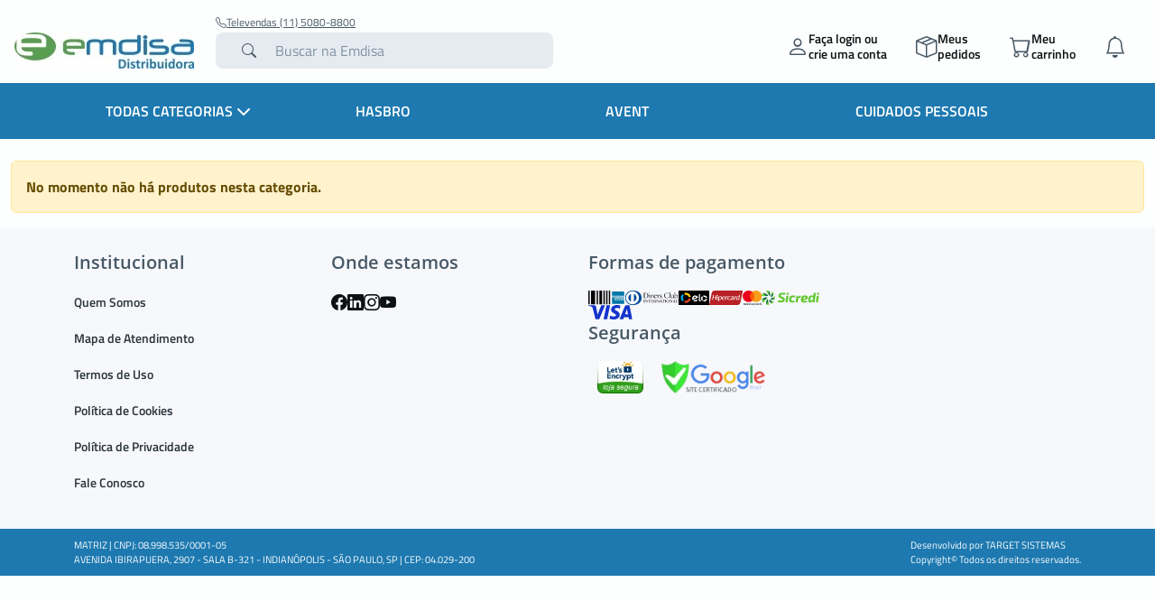

--- FILE ---
content_type: text/html; charset=utf-8
request_url: https://www.emdisa.com.br/movengrown-1283
body_size: 6424
content:
<!DOCTYPE HTML> <!--[if lt IE 7]><html class="no-js lt-ie9 lt-ie8 lt-ie7" lang="pt-br"><![endif]--> <!--[if IE 7]><html class="no-js lt-ie9 lt-ie8 ie7" lang="pt-br"><![endif]--> <!--[if IE 8]><html class="no-js lt-ie9 ie8" lang="pt-br"><![endif]--> <!--[if gt IE 8]><html class="no-js ie9" lang="pt-br"><![endif]--><html lang="pt-br"><head><meta charset="utf-8" /><title>MOVENGROWN - Emdisa</title><meta name="robots" content="index,follow" /><meta name="viewport" content="width=device-width, minimum-scale=0.25, maximum-scale=1.6, initial-scale=1.0" /><meta name="apple-mobile-web-app-capable" content="yes" /><link rel="icon" type="image/vnd.microsoft.icon" href="/img/favicon.ico?1738249422" /><link rel="shortcut icon" type="image/x-icon" href="/img/favicon.ico?1738249422" /><style type="text/css">:root {
			--cor_principal: #1d79b0;
			--cor_secundaria: #2c2c2c;
		}</style><meta property="og:title" content="MOVENGROWN - Emdisa" /><meta property="og:type" content="website" /><meta property="og:image" content="https://www.emdisa.com.br/img/target-sistemas-logo-1708020789150125014000.jpg" /><meta property="og:site_name" content="Emdisa" /><meta name="twitter:card" content="summary_large_image" /><meta name="twitter:title" content="MOVENGROWN - Emdisa" /><meta name="twitter:image" content="https://www.emdisa.com.br/img/target-sistemas-logo-1708020789150125014000.jpg" /> 
<script async src="https://www.googletagmanager.com/gtag/js?id=UA-170513071-1" data-keepinline="true"></script> <script data-keepinline="true">window.dataLayer = window.dataLayer || [];
			function gtag(){
				dataLayer.push(arguments);
			}
			gtag('js', new Date());
			gtag('config', 'UA-170513071-1');</script> <link rel="stylesheet" href="https://www.emdisa.com.br/themes/target_default_v4/cache/22/v_3708_acbec4772d47a8c82fe2ef3cf254954f_all.css" type="text/css" media="all" /></head><body itemscope itemtype="https://schema.org/WebPage" id="category" class="category category-1283 category-movengrown show-left-column show-right-column lang_br" id="index"><header class="header-fixed"><div class="tgt-header container-xxl d-flex"><div class="icone_menu_mobile"> <span class="hamburger"></span></div><a href="https://www.emdisa.com.br/" title="Emdisa" class="container-logo"> <img alt="Emdisa" src="https://www.emdisa.com.br/img/target-sistemas-logo-1708020789150125014000.jpg" class="logo" /> </a><ul class="botoes-acao"><li class="minha-conta login_deslogado"> <a href="https://www.emdisa.com.br/login" class="botao-acao"> <i class="bi bi-person"></i><p class="login_text">Fa&ccedil;a login ou <br>crie uma conta</p> </a><form action="https://www.emdisa.com.br/login" method="post" id="login_form"> <input type="hidden" name="SubmitLogin" value="1"/><div class="minha_conta_hover hover_deslogado"><div class="minha_conta_hover_deslogado"><div class="mb-3"> <label for="login" class="form-label">CNPJ</label> <input type="text" class="form-control" id="login" name="login" value="" required ></div><div class="mb-3"> <label for="passwd" class="form-label">Senha</label><div class="senha"><div class="box-senha"> <input type="password" class="form-control" id="passwd" name="passwd" value="" required><div class="showPass"> <i class="fa fa-eye-slash"></i></div></div> <a href="https://www.emdisa.com.br/login?esqueci-senha=true" class="btn btn-link esqueci_senha">Esqueci a senha</a></div></div><div class="d-flex flex-column gap-2"> <button type="submit" id="SubmitLogin" name="SubmitLogin" class="btn btn-primary" type="button">Entrar na loja</button><p class="mx-auto">ou</p> <a class="btn btn-outline-primary" href="https://www.emdisa.com.br/cadastre-se">Criar conta</a></div></div></div></form></li><li class="clube-beneficio"> <a href="https://www.emdisa.com.br/meus-pedidos" class="botao-acao"> <i class="bi bi-box-seam"></i><p>Meus<br>pedidos</p> </a></li><li class="meu_carrinho"> <a href="https://www.emdisa.com.br/pedido" class="botao-acao"><div class="position-relative"> <i class="bi bi-cart"></i></div><p>Meu<br>carrinho</p> </a><div class="card_carrinho_hover"><div class="carrinho-vazio"> <i class="bi bi-cart tgt-icone"></i> <span>Seu carrinho est&aacute; vazio</span></div></div></li><li class="minha_notificacao position-relative"> <a href="https://www.emdisa.com.br/minha-conta" class="botao-acao"> <i class="bi bi-bell"></i> </a><div class="card_notificacoes_hover"><div class="sem-notificacao"> <i class="bi bi-bell tgt-icone"></i> <span>N&atilde;o h&aacute; novas notifica&ccedil;&otilde;es</span></div></div></li></ul><div class="buscar-geral"><div class="links-superior-buscar"> <a href="tel:551150808800"> <i class="bi bi-telephone"></i> Televendas (11) 5080-8800 </a></div><form class="buscar" id="searchbox" method="get" action="//www.emdisa.com.br/procurar" ><div class="tgt-icone"> <button type="submit" name="submit_search" class="btn btn-default button-search btn-input"> <i class="bi bi-search"></i> </button></div> <input type="hidden" name="controller" value="search" /> <input type="hidden" name="orderby" value="position" /> <input type="hidden" name="orderway" value="desc" /><input class="search_query" type="search" id="search_query_top" name="search_query" data-prefix="Digite" data-sufix="ou" data-prep_o="o" data-prep_a="a" placeholder="Buscar na Emdisa" value="" /></form>  </div></div> <nav><div class="bgMenu"> <i class="bi bi-x-lg icone-fechar-menu"></i></div><div id="boxMenu"><div class="containerMenu"><ul class="tgt-nav menu menu_level_0 menu_principal"><li class="item_menu item_level_0 todas-categorias"> <span class="linkMenu "> Todas categorias <i class="fa-solid fa-chevron-down icone-submenu"></i> </span><ul class="tgt-nav menu menu_level_1 todas-categorias"><li class="item_menu item_level_1"> <a href="https://www.emdisa.com.br/brinquedos-24" class="linkMenu"> BRINQUEDOS <i class="fa-solid fa-chevron-right icone-submenu"></i> </a><ul class="tgt-nav menu menu_level_2 menu_cat"><li class="item_menu item_level_2"> <a href="https://www.emdisa.com.br/jogos-209" class="linkMenu"> JOGOS <i class="fa-solid fa-chevron-right icone-submenu"></i> </a><ul class="tgt-nav menu menu_level_3 "><li class="item_menu item_level_3"> <a href="https://www.emdisa.com.br/outros-931" class="linkMenu"> OUTROS </a></li><li class="item_menu item_level_3"> <a href="https://www.emdisa.com.br/baralho-1245" class="linkMenu"> BARALHO </a></li><li class="item_menu item_level_3"> <a href="https://www.emdisa.com.br/atividades-1246" class="linkMenu"> ATIVIDADES </a></li><li class="item_menu item_level_3"> <a href="https://www.emdisa.com.br/pokemon-1247" class="linkMenu"> POKEMON </a></li><li class="item_menu item_level_3"> <a href="https://www.emdisa.com.br/rubiks-1328" class="linkMenu"> RUBIKS </a></li><li class="item_menu item_level_3"> <a href="https://www.emdisa.com.br/jogos-1150" class="linkMenu"> JOGOS </a></li><li class="item_menu item_level_3"> <a href="https://www.emdisa.com.br/monopoly-786" class="linkMenu"> MONOPOLY </a></li><li class="item_menu item_level_3"> <a href="https://www.emdisa.com.br/viagem-788" class="linkMenu"> VIAGEM </a></li><li class="item_menu item_level_3"> <a href="https://www.emdisa.com.br/quebracabeca-925" class="linkMenu"> QUEBRA-CABECA </a></li><li class="item_menu item_level_3"> <a href="https://www.emdisa.com.br/memoria-926" class="linkMenu"> MEMORIA </a></li><li class="item_menu veja_mais_level2"><a href="https://www.emdisa.com.br/jogos-209">ver todas...</a></li></ul></li><li class="item_menu item_level_2"> <a href="https://www.emdisa.com.br/meninas-210" class="linkMenu"> MENINAS <i class="fa-solid fa-chevron-right icone-submenu"></i> </a><ul class="tgt-nav menu menu_level_3 "><li class="item_menu item_level_3"> <a href="https://www.emdisa.com.br/domino-1242" class="linkMenu"> DOMINO </a></li><li class="item_menu item_level_3"> <a href="https://www.emdisa.com.br/pelucia-1297" class="linkMenu"> PELUCIA </a></li><li class="item_menu item_level_3"> <a href="https://www.emdisa.com.br/furby-1315" class="linkMenu"> FURBY </a></li><li class="item_menu item_level_3"> <a href="https://www.emdisa.com.br/colecionaveis-1317" class="linkMenu"> COLECIONAVEIS </a></li><li class="item_menu item_level_3"> <a href="https://www.emdisa.com.br/hatchimals-1320" class="linkMenu"> HATCHIMALS </a></li><li class="item_menu item_level_3"> <a href="https://www.emdisa.com.br/gabby’s-dollhouse-1321" class="linkMenu"> GABBY’S DOLLHOUSE </a></li><li class="item_menu item_level_3"> <a href="https://www.emdisa.com.br/squishmallows-1322" class="linkMenu"> SQUISHMALLOWS </a></li><li class="item_menu item_level_3"> <a href="https://www.emdisa.com.br/unicornio-1326" class="linkMenu"> UNICORNIO </a></li><li class="item_menu item_level_3"> <a href="https://www.emdisa.com.br/stitch-1329" class="linkMenu"> STITCH </a></li><li class="item_menu item_level_3"> <a href="https://www.emdisa.com.br/hello-kitty-1330" class="linkMenu"> HELLO KITTY </a></li><li class="item_menu veja_mais_level2"><a href="https://www.emdisa.com.br/meninas-210">ver todas...</a></li></ul></li><li class="item_menu item_level_2"> <a href="https://www.emdisa.com.br/meninos-211" class="linkMenu"> MENINOS <i class="fa-solid fa-chevron-right icone-submenu"></i> </a><ul class="tgt-nav menu menu_level_3 "><li class="item_menu item_level_3"> <a href="https://www.emdisa.com.br/carro-1272" class="linkMenu"> CARRO </a></li><li class="item_menu item_level_3"> <a href="https://www.emdisa.com.br/laptop-1293" class="linkMenu"> LAPTOP </a></li><li class="item_menu item_level_3"> <a href="https://www.emdisa.com.br/veiculos-rc-1295" class="linkMenu"> VEICULOS RC </a></li><li class="item_menu item_level_3"> <a href="https://www.emdisa.com.br/bola-1307" class="linkMenu"> BOLA </a></li><li class="item_menu item_level_3"> <a href="https://www.emdisa.com.br/dinossauros-1308" class="linkMenu"> DINOSSAUROS </a></li><li class="item_menu item_level_3"> <a href="https://www.emdisa.com.br/funko-1316" class="linkMenu"> FUNKO </a></li><li class="item_menu item_level_3"> <a href="https://www.emdisa.com.br/tech-deck-1323" class="linkMenu"> TECH DECK </a></li><li class="item_menu item_level_3"> <a href="https://www.emdisa.com.br/splats-1324" class="linkMenu"> SPLATS </a></li><li class="item_menu item_level_3"> <a href="https://www.emdisa.com.br/super-mario-1332" class="linkMenu"> SUPER MARIO </a></li><li class="item_menu item_level_3"> <a href="https://www.emdisa.com.br/bonecos-1354" class="linkMenu"> BONECOS </a></li><li class="item_menu veja_mais_level2"><a href="https://www.emdisa.com.br/meninos-211">ver todas...</a></li></ul></li><li class="item_menu item_level_2"> <a href="https://www.emdisa.com.br/preescolar-212" class="linkMenu"> PRE-ESCOLAR <i class="fa-solid fa-chevron-right icone-submenu"></i> </a><ul class="tgt-nav menu menu_level_3 "><li class="item_menu item_level_3"> <a href="https://www.emdisa.com.br/mr-potato-head-854" class="linkMenu"> MR POTATO HEAD </a></li><li class="item_menu item_level_3"> <a href="https://www.emdisa.com.br/bolhas-1248" class="linkMenu"> BOLHAS </a></li><li class="item_menu item_level_3"> <a href="https://www.emdisa.com.br/pista-de-corrida-1249" class="linkMenu"> PISTA DE CORRIDA </a></li><li class="item_menu item_level_3"> <a href="https://www.emdisa.com.br/preescolar-1289" class="linkMenu"> PRÉ-ESCOLAR </a></li><li class="item_menu item_level_3"> <a href="https://www.emdisa.com.br/dino-1291" class="linkMenu"> DINO </a></li><li class="item_menu item_level_3"> <a href="https://www.emdisa.com.br/instrumento-musical-1292" class="linkMenu"> INSTRUMENTO MUSICAL </a></li><li class="item_menu item_level_3"> <a href="https://www.emdisa.com.br/patrulha-canina-1319" class="linkMenu"> PATRULHA CANINA </a></li><li class="item_menu item_level_3"> <a href="https://www.emdisa.com.br/stretchapalz-1325" class="linkMenu"> STRETCHAPALZ </a></li><li class="item_menu item_level_3"> <a href="https://www.emdisa.com.br/educaplay-1350" class="linkMenu"> EDUCAPLAY </a></li><li class="item_menu item_level_3"> <a href="https://www.emdisa.com.br/pj-masks-1152" class="linkMenu"> PJ MASKS </a></li><li class="item_menu veja_mais_level2"><a href="https://www.emdisa.com.br/preescolar-212">ver todas...</a></li></ul></li></ul></li><li class="item_menu item_level_1"> <a href="https://www.emdisa.com.br/puericultura-25" class="linkMenu"> PUERICULTURA <i class="fa-solid fa-chevron-right icone-submenu"></i> </a><ul class="tgt-nav menu menu_level_2 menu_cat"><li class="item_menu item_level_2"> <a href="https://www.emdisa.com.br/bebe-213" class="linkMenu"> BEBE <i class="fa-solid fa-chevron-right icone-submenu"></i> </a><ul class="tgt-nav menu menu_level_3 "><li class="item_menu item_level_3"> <a href="https://www.emdisa.com.br/espacador-1266" class="linkMenu"> ESPAÇADOR </a></li><li class="item_menu item_level_3"> <a href="https://www.emdisa.com.br/dispositivo-nasal-1267" class="linkMenu"> DISPOSITIVO NASAL </a></li><li class="item_menu item_level_3"> <a href="https://www.emdisa.com.br/assento-alimentacao-1276" class="linkMenu"> ASSENTO ALIMENTAÇÃO </a></li><li class="item_menu item_level_3"> <a href="https://www.emdisa.com.br/chupetas-874" class="linkMenu"> CHUPETAS </a></li><li class="item_menu item_level_3"> <a href="https://www.emdisa.com.br/copos-875" class="linkMenu"> COPOS </a></li><li class="item_menu item_level_3"> <a href="https://www.emdisa.com.br/mamadeiras-877" class="linkMenu"> MAMADEIRAS </a></li><li class="item_menu item_level_3"> <a href="https://www.emdisa.com.br/sugador-nasal-878" class="linkMenu"> SUGADOR NASAL </a></li><li class="item_menu item_level_3"> <a href="https://www.emdisa.com.br/bicos-869" class="linkMenu"> BICOS </a></li></ul></li><li class="item_menu item_level_2"> <a href="https://www.emdisa.com.br/mamae-214" class="linkMenu"> MAMAE <i class="fa-solid fa-chevron-right icone-submenu"></i> </a><ul class="tgt-nav menu menu_level_3 "><li class="item_menu item_level_3"> <a href="https://www.emdisa.com.br/babas-879" class="linkMenu"> BABAS </a></li><li class="item_menu item_level_3"> <a href="https://www.emdisa.com.br/aquecedores-1190" class="linkMenu"> AQUECEDORES </a></li><li class="item_menu item_level_3"> <a href="https://www.emdisa.com.br/cuidados-881" class="linkMenu"> CUIDADOS </a></li><li class="item_menu item_level_3"> <a href="https://www.emdisa.com.br/esterilizadores-883" class="linkMenu"> ESTERILIZADORES </a></li><li class="item_menu item_level_3"> <a href="https://www.emdisa.com.br/extratores-884" class="linkMenu"> EXTRATORES </a></li><li class="item_menu item_level_3"> <a href="https://www.emdisa.com.br/acessorios-1147" class="linkMenu"> ACESSORIOS </a></li></ul></li></ul></li><li class="item_menu item_level_1"> <a href="https://www.emdisa.com.br/cuidados-pessoais-28" class="linkMenu"> CUIDADOS PESSOAIS <i class="fa-solid fa-chevron-right icone-submenu"></i> </a><ul class="tgt-nav menu menu_level_2 menu_cat"><li class="item_menu item_level_2"> <a href="https://www.emdisa.com.br/oneblade-1154" class="linkMenu"> ONEBLADE <i class="fa-solid fa-chevron-right icone-submenu"></i> </a><ul class="tgt-nav menu menu_level_3 "><li class="item_menu item_level_3"> <a href="https://www.emdisa.com.br/lamina-1156" class="linkMenu"> LAMINA </a></li></ul></li><li class="item_menu item_level_2"> <a href="https://www.emdisa.com.br/futuro-1264" class="linkMenu"> FUTURO <i class="fa-solid fa-chevron-right icone-submenu"></i> </a><ul class="tgt-nav menu menu_level_3 "><li class="item_menu item_level_3"> <a href="https://www.emdisa.com.br/protecao-1265" class="linkMenu"> PROTECAO </a></li></ul></li><li class="item_menu item_level_2"> <a href="https://www.emdisa.com.br/vision-1268" class="linkMenu"> VISION </a></li><li class="item_menu item_level_2"> <a href="https://www.emdisa.com.br/scotchbrite-1301" class="linkMenu"> SCOTCH-BRITE <i class="fa-solid fa-chevron-right icone-submenu"></i> </a><ul class="tgt-nav menu menu_level_3 "><li class="item_menu item_level_3"> <a href="https://www.emdisa.com.br/limpeza-1302" class="linkMenu"> LIMPEZA </a></li></ul></li><li class="item_menu item_level_2"> <a href="https://www.emdisa.com.br/shampoo-1196" class="linkMenu"> SHAMPOO </a></li><li class="item_menu item_level_2"> <a href="https://www.emdisa.com.br/condicionador-1198" class="linkMenu"> CONDICIONADOR </a></li><li class="item_menu item_level_2"> <a href="https://www.emdisa.com.br/kit-1200" class="linkMenu"> KIT </a></li><li class="item_menu item_level_2"> <a href="https://www.emdisa.com.br/gel-1202" class="linkMenu"> GEL <i class="fa-solid fa-chevron-right icone-submenu"></i> </a><ul class="tgt-nav menu menu_level_3 "><li class="item_menu item_level_3"> <a href="https://www.emdisa.com.br/marvel-833" class="linkMenu"> MARVEL </a></li></ul></li><li class="item_menu item_level_2"> <a href="https://www.emdisa.com.br/suplemento-1218" class="linkMenu"> SUPLEMENTO <i class="fa-solid fa-chevron-right icone-submenu"></i> </a><ul class="tgt-nav menu menu_level_3 "><li class="item_menu item_level_3"> <a href="https://www.emdisa.com.br/pastilhas-1217" class="linkMenu"> PASTILHAS </a></li><li class="item_menu item_level_3"> <a href="https://www.emdisa.com.br/suplemento-alimentar-1314" class="linkMenu"> SUPLEMENTO ALIMENTAR </a></li></ul></li><li class="item_menu item_level_2"> <a href="https://www.emdisa.com.br/nexcare-1252" class="linkMenu"> NEXCARE <i class="fa-solid fa-chevron-right icone-submenu"></i> </a><ul class="tgt-nav menu menu_level_3 "><li class="item_menu item_level_3"> <a href="https://www.emdisa.com.br/atadura-1253" class="linkMenu"> ATADURA </a></li><li class="item_menu item_level_3"> <a href="https://www.emdisa.com.br/creme-1254" class="linkMenu"> CREME </a></li><li class="item_menu item_level_3"> <a href="https://www.emdisa.com.br/curativo-1255" class="linkMenu"> CURATIVO </a></li><li class="item_menu item_level_3"> <a href="https://www.emdisa.com.br/fita-1256" class="linkMenu"> FITA </a></li><li class="item_menu item_level_3"> <a href="https://www.emdisa.com.br/gaze-1257" class="linkMenu"> GAZE </a></li><li class="item_menu item_level_3"> <a href="https://www.emdisa.com.br/mascara-1259" class="linkMenu"> MASCARA </a></li><li class="item_menu item_level_3"> <a href="https://www.emdisa.com.br/protetor-auditivo-1260" class="linkMenu"> PROTETOR AUDITIVO </a></li><li class="item_menu item_level_3"> <a href="https://www.emdisa.com.br/protetor-ocular-1261" class="linkMenu"> PROTETOR OCULAR </a></li><li class="item_menu item_level_3"> <a href="https://www.emdisa.com.br/sutura-1341" class="linkMenu"> SUTURA </a></li></ul></li><li class="veja_mais"><a href="https://www.emdisa.com.br/cuidados-pessoais-28">Veja mais em CUIDADOS PESSOAIS</a></li></ul></li></ul></li><li class="item_menu item_level_0 hasbro"> <a href="https://www.emdisa.com.br/hasbro_1" class="linkMenu "> HASBRO </a></li><li class="item_menu item_level_0 avent"> <a href="https://www.emdisa.com.br/avent_5" class="linkMenu "> Avent </a></li><li class="item_menu item_level_0 cuidados-pessoais"> <a href="https://www.emdisa.com.br/cuidados-pessoais-28" class="linkMenu "> Cuidados Pessoais </a></li></ul></div></div>  </nav> </header><div id="listagem_produto"><div class="tgt-body"><div class="container-xxl mt-4"><div class="row"><div class="col-12 col-sm-12 col-md-12 col-lg-12"><div class="no-products-session"><div class="mensagem"><p class="alert alert-warning">No momento n&atilde;o h&aacute; produtos nesta categoria.</p></div></div></div></div></div></div></div><div id="toast-container" class="toast-container position-fixed bottom-0 end-0 p-3" style="z-index: 11;"></div></div></div></div></div><footer><div class="container info-footer"><div class="row"><div class="info col-sm-6 col-lg-3 "><h3>Institucional</h3><ul><li> <a href="https://www.emdisa.com.br/institucional/quem-somos-6" title="Quem Somos">Quem Somos</a></li><li> <a href="https://www.emdisa.com.br/institucional/mapa-de-atendimento-8" title="Mapa de Atendimento">Mapa de Atendimento</a></li><li> <a href="https://www.emdisa.com.br/institucional/termos-de-uso-7" title="Termos de Uso">Termos de Uso</a></li><li> <a href="https://www.emdisa.com.br/institucional/politica-cookies-9" title="Política de Cookies">Política de Cookies</a></li><li> <a href="https://www.emdisa.com.br/institucional/politica-de-privacidade-10" title="Política de Privacidade">Política de Privacidade</a></li><li> <a href="https://www.emdisa.com.br/entrar-em-contato-conosco" title="Fale Conosco"> Fale Conosco </a></li></ul></div><div class="info col-sm-6 col-lg-3 "><h3>Onde estamos</h3><div class="redes-sociais-icones"> <a href="https://www.facebook.com/distribuidora.emdisa"><i class="bi bi-facebook t_icon"></i></a> <a href="https://www.linkedin.com/company/emdisa-distribuidora"><i class="bi bi-linkedin t_icon"></i></a> <a href="https://www.instagram.com/emdisa_distribuidora"><i class="bi bi-instagram t_icon"></i></a> <a href="https://www.youtube.com/EmdisaDistribuidora"><i class="bi bi-youtube"></i></a></div></div><div class="info col-sm-6 col-lg-3 "><div class="d-flex flex-column info-selos"><div class="info "><h3>Formas de pagamento</h3><div class="icones_pagamento"> <img src="https://www.emdisa.com.br/themes/target_default_v4/img//cartoes/boleto.svg" alt="" /> <img src="https://www.emdisa.com.br/themes/target_default_v4/img//cartoes/american-express.svg" alt="" /> <img src="https://www.emdisa.com.br/themes/target_default_v4/img//cartoes/diners-club.svg" alt="" /> <img src="https://www.emdisa.com.br/themes/target_default_v4/img//cartoes/elo.svg" alt="" /> <img src="https://www.emdisa.com.br/themes/target_default_v4/img//cartoes/hipercard.svg" alt="" /> <img src="https://www.emdisa.com.br/themes/target_default_v4/img//cartoes/mastercard.svg" alt="" /> <img src="https://www.emdisa.com.br/themes/target_default_v4/img//cartoes/sicredi.svg" alt="" /> <img src="https://www.emdisa.com.br/themes/target_default_v4/img//cartoes/visa.svg" alt="" /></div></div><div><h3>Seguran&ccedil;a</h3><div class="icones_pagamento selo"> <a href="https://www.sslshopper.com/ssl-checker.html#hostname=https://www.emdisa.com.br/" target="_blank" rel="noindex, nofollow" style="display: inline-block;margin:0 10px;"><img src="https://www.emdisa.com.br/themes/target_default_v4/img//lets_encrypt.png" /></a> <a href="https://www.google.com/safebrowsing/diagnostic?site=https://www.emdisa.com.br/" target="_blank" rel="noindex, nofollow" style="display: inline-block;margin:0 10px;"><img src="https://www.emdisa.com.br/themes/target_default_v4/img//cert_google.png" /></a></div></div></div></div></div></div><div class="info-empresa-footer"><div class="container"><div class="row "><div class="col-12 col-md-6"><p>MATRIZ | CNPJ: 08.998.535/0001-05</p><p>AVENIDA IBIRAPUERA, 2907 - SALA B-321 - INDIANÓPOLIS - SÃO PAULO, SP | CEP: 04.029-200</p></div><div class="col-12 col-md-6 d-lg-flex justify-content-end"><div><p>Desenvolvido por <a class="target" href="https://targetsistemas.com.br/" target="_blank">TARGET SISTEMAS</a></p><p>Copyright&copy; Todos os direitos reservados.</p></div></div></div></div></div> </footer><div id="load_loja"><div class="loading"><div class="lds-ring"><div></div><div></div><div></div><div></div></div></div><p class="mensagem">Aguarde...</p></div><div id="load_cart"><div class="loading"><div class="lds-ring"><div></div><div></div><div></div><div></div></div></div><p class="mensagem">Aguarde...<br />Recalculando valores!</p></div> <script data-keepinline="true">gtag('event','page_view');</script>
<script type="text/javascript">/* <![CDATA[ */;var FancyboxI18nClose='Fechar';var FancyboxI18nNext='Pr&oacute;ximo';var FancyboxI18nPrev='Anterior';var TG_IGNORA_MASCARA_FORMULARIOS=false;var add_to_cart='Adicionar ao carrinho';var added_to_cart='Adicionado ao carrinho';var adding_to_cart='Adicionando';var ajaxsearch=true;var alterar_quantidade='Alterar quantidade';var baseDir='https://www.emdisa.com.br/';var baseUri='https://www.emdisa.com.br/';var blocksearch_type='top';var comparator_max_item=0;var comparedProductsIds=null;var contentOnly=false;var currency={"id":1,"name":"Real","iso_code":"BRL","iso_code_num":"986","sign":"R$","blank":"1","conversion_rate":"1.000000","deleted":"0","format":"3","decimals":"1","active":"1","prefix":"R$ ","suffix":"","id_shop_list":null,"force_id":false};var currencyBlank=1;var currencyFormat=3;var currencyRate=1;var currencySign='R$';var displayList=false;var highDPI=false;var id_lang=1;var id_lang_iso='br';var instantsearch=false;var isGuest=0;var isLogged=0;var isMobile=false;var max_item='Você não pode adicionar mais de 0 produto(s) à comparação do produto';var mensagem_add_aviseme='Produto adicionado na sua lista de espera';var mensagem_add_aviseme_erro='Falha ao adicionar item';var mensagem_delete_aviseme='Produto removido da sua lista de espera';var mensagem_delete_aviseme_erro='Falha ao remover item';var mensagem_finalizar_pedido='Finalizando pedido!';var mensagem_recalculo_valores='Recalculando valores!';var min_item='Por favor selecione pelo menos um produto';var orderUrl='https://www.emdisa.com.br/pedido';var page_name='category';var priceDisplayMethod=null;var priceDisplayPrecision=2;var produto_adicionado='Produto adicionado ao carrinho!';var promocao_adicionada='Promoção adicionada ao carrinho!';var quantidade='Quantidade';var quickView=true;var roundMode=2;var static_token='b0bec0d8d5c6c00752e3a8d68a99765d';var text_item='item';var text_item_plural='itens';var tipo_validacao_login='PJ';var token='77db51f7e33a49b60cdc70bdf49d9bbc';var usingSecureMode=true;/* ]]> */</script> <script type="text/javascript" src="https://www.emdisa.com.br/themes/target_default_v4/cache/22/v_3728_fcdd89f418d5692d737dd9adbbcab3af.js"></script> <script type="text/javascript">/* <![CDATA[ */;var endereco_pagina='https://www.emdisa.com.br/procurar';$('document').ready(function(){$('.btn_ok_busca_avancada').on('click',function(){$input.flushCache();$input.setOptions({extraParams:{ajaxSearch:1,id_lang:1,busca_avancada:getAdvancedSearchFilters()}});});function getAdvancedSearchFilters(){var itensBusca=[];$('.box_busca_avancada input[type="checkbox"]').each(function(){if($(this).attr('checked')){itensBusca.push($(this).val());}});return itensBusca;}});$(document).ready(function(){$('.item_menu.item_level_0:first-child > span').click(function(e){e.preventDefault();return false;});});function timeoutAviseMe(){checkNotifications();setTimeout(timeoutAviseMe,(60000*30));}
timeoutAviseMe();/* ]]> */</script></body></html>

--- FILE ---
content_type: image/svg+xml
request_url: https://www.emdisa.com.br/themes/target_default_v4/img//cartoes/diners-club.svg
body_size: 6555
content:
<?xml version="1.0" encoding="UTF-8" standalone="no"?>
<!DOCTYPE svg PUBLIC "-//W3C//DTD SVG 1.1//EN" "http://www.w3.org/Graphics/SVG/1.1/DTD/svg11.dtd">
<svg width="100%" height="100%" viewBox="0 0 137 37" version="1.1" xmlns="http://www.w3.org/2000/svg" xmlns:xlink="http://www.w3.org/1999/xlink" xml:space="preserve" xmlns:serif="http://www.serif.com/" style="fill-rule:evenodd;clip-rule:evenodd;stroke-linejoin:round;stroke-miterlimit:2;">
    <g>
        <g>
            <g>
                <path d="M46.28,30.459L46.427,30.459C46.801,30.459 47.2,30.409 47.2,29.869L47.2,24.432C47.2,23.89 46.801,23.842 46.427,23.842L46.281,23.842L46.281,23.525C46.689,23.525 47.314,23.568 47.827,23.568C48.349,23.568 48.975,23.525 49.465,23.525L49.465,23.841L49.319,23.841C48.944,23.841 48.546,23.891 48.546,24.431L48.546,29.868C48.546,30.41 48.944,30.459 49.319,30.459L49.465,30.459L49.465,30.772C48.965,30.772 48.337,30.732 47.815,30.732C47.303,30.732 46.689,30.772 46.281,30.772L46.281,30.459L46.28,30.459ZM56.64,28.727L56.66,28.707L56.66,24.815C56.66,23.964 56.065,23.841 55.75,23.841L55.522,23.841L55.522,23.526C56.012,23.526 56.494,23.568 56.984,23.568C57.411,23.568 57.841,23.526 58.267,23.526L58.267,23.841L58.113,23.841C57.673,23.841 57.181,23.921 57.181,25.157L57.181,29.88C57.181,30.243 57.193,30.605 57.245,30.927L56.848,30.927L51.47,24.971L51.47,29.245C51.47,30.151 51.646,30.459 52.45,30.459L52.628,30.459L52.628,30.772C52.18,30.772 51.73,30.732 51.28,30.732C50.813,30.732 50.331,30.772 49.862,30.772L49.862,30.459L50.008,30.459C50.728,30.459 50.948,29.974 50.948,29.142L50.948,24.772C50.948,24.191 50.466,23.841 49.998,23.841L49.862,23.841L49.862,23.526C50.257,23.526 50.665,23.568 51.061,23.568C51.376,23.568 51.68,23.526 51.991,23.526L56.64,28.727ZM59.831,24.046C59.047,24.046 59.019,24.233 58.861,24.99L58.548,24.99C58.591,24.7 58.641,24.41 58.674,24.107C58.714,23.817 58.737,23.526 58.737,23.227L58.987,23.227C59.072,23.538 59.332,23.526 59.614,23.526L65.003,23.526C65.283,23.526 65.546,23.516 65.567,23.206L65.815,23.248C65.777,23.526 65.735,23.808 65.702,24.088C65.681,24.368 65.681,24.648 65.681,24.928L65.369,25.045C65.348,24.659 65.294,24.045 64.595,24.045L62.883,24.045L62.883,29.568C62.883,30.369 63.249,30.459 63.75,30.459L63.947,30.459L63.947,30.772C63.541,30.772 62.809,30.731 62.245,30.731C61.62,30.731 60.887,30.772 60.48,30.772L60.48,30.459L60.678,30.459C61.254,30.459 61.544,30.409 61.544,29.59L61.544,24.046L59.831,24.046ZM66.15,30.459L66.296,30.459C66.671,30.459 67.068,30.409 67.068,29.869L67.068,24.432C67.068,23.89 66.671,23.842 66.296,23.842L66.15,23.842L66.15,23.525C66.785,23.525 67.875,23.568 68.75,23.568C69.628,23.568 70.713,23.525 71.42,23.525C71.403,23.973 71.414,24.66 71.445,25.116L71.129,25.199C71.079,24.525 70.954,23.986 69.857,23.986L68.409,23.986L68.409,26.702L69.648,26.702C70.276,26.702 70.412,26.352 70.473,25.792L70.785,25.792C70.765,26.196 70.755,26.6 70.755,27.005C70.755,27.4 70.765,27.794 70.785,28.187L70.473,28.25C70.412,27.627 70.38,27.222 69.658,27.222L68.408,27.222L68.408,29.64C68.408,30.315 69.012,30.315 69.678,30.315C70.934,30.315 71.486,30.232 71.799,29.049L72.091,29.123C71.955,29.674 71.831,30.22 71.736,30.773C71.069,30.773 69.866,30.731 68.927,30.731C67.987,30.731 66.745,30.772 66.15,30.772L66.15,30.459ZM74.838,27.035L75.348,27.035C76.393,27.035 76.956,26.642 76.956,25.416C76.956,24.495 76.361,23.901 75.432,23.901C75.116,23.901 74.983,23.934 74.838,23.943L74.838,27.035ZM73.502,24.627C73.502,23.869 73.084,23.84 72.76,23.84L72.57,23.84L72.57,23.526C72.904,23.526 73.552,23.568 74.19,23.568C74.815,23.568 75.317,23.526 75.872,23.526C77.185,23.526 78.354,23.879 78.354,25.355C78.354,26.288 77.73,26.858 76.904,27.183L78.692,29.837C78.983,30.277 79.19,30.399 79.702,30.459L79.702,30.772C79.358,30.772 79.024,30.731 78.68,30.731C78.354,30.731 78.021,30.772 77.698,30.772C76.894,29.725 76.204,28.602 75.526,27.408L74.838,27.408L74.838,29.629C74.838,30.431 75.213,30.459 75.692,30.459L75.882,30.459L75.882,30.772C75.285,30.772 74.68,30.731 74.085,30.731C73.585,30.731 73.093,30.772 72.57,30.772L72.57,30.459L72.76,30.459C73.144,30.459 73.502,30.285 73.502,29.899L73.502,24.627ZM86.792,28.727L86.812,28.707L86.812,24.815C86.812,23.964 86.217,23.841 85.905,23.841L85.675,23.841L85.675,23.526C86.166,23.526 86.644,23.568 87.137,23.568C87.567,23.568 87.993,23.526 88.422,23.526L88.422,23.841L88.267,23.841C87.827,23.841 87.336,23.921 87.336,25.157L87.336,29.88C87.336,30.243 87.345,30.605 87.396,30.927L87.002,30.927L81.624,24.971L81.624,29.245C81.624,30.151 81.802,30.459 82.606,30.459L82.785,30.459L82.785,30.772C82.335,30.772 81.884,30.732 81.435,30.732C80.965,30.732 80.485,30.772 80.016,30.772L80.016,30.459L80.16,30.459C80.883,30.459 81.1,29.974 81.1,29.142L81.1,24.772C81.1,24.191 80.62,23.841 80.152,23.841L80.016,23.841L80.016,23.526C80.411,23.526 80.822,23.568 81.216,23.568C81.528,23.568 81.831,23.526 82.145,23.526L86.792,28.727ZM91.627,24.69L91.607,24.69L90.635,27.627L92.586,27.627L91.627,24.69ZM90.104,29.288C89.998,29.64 89.87,29.913 89.87,30.096C89.87,30.409 90.312,30.459 90.655,30.459L90.771,30.459L90.771,30.771C90.351,30.751 89.924,30.731 89.505,30.731C89.129,30.731 88.755,30.751 88.38,30.771L88.38,30.459L88.44,30.459C88.848,30.459 89.195,30.22 89.347,29.785L91.02,25.024C91.155,24.638 91.346,24.121 91.407,23.734C91.741,23.621 92.159,23.414 92.357,23.289C92.39,23.278 92.407,23.27 92.441,23.27C92.471,23.27 92.491,23.27 92.514,23.3C92.545,23.383 92.576,23.476 92.609,23.56L94.529,28.988C94.654,29.351 94.78,29.736 94.914,30.048C95.041,30.337 95.261,30.459 95.605,30.459L95.666,30.459L95.666,30.771C95.198,30.751 94.727,30.731 94.227,30.731C93.717,30.731 93.193,30.751 92.662,30.771L92.662,30.459L92.777,30.459C93.015,30.459 93.423,30.42 93.423,30.16C93.423,30.024 93.33,29.744 93.212,29.412L92.805,28.208L90.435,28.208L90.105,29.288L90.104,29.288ZM96.128,24.046C95.343,24.046 95.313,24.233 95.156,24.99L94.841,24.99C94.884,24.7 94.937,24.41 94.968,24.107C95.01,23.817 95.031,23.526 95.031,23.227L95.281,23.227C95.364,23.538 95.626,23.526 95.907,23.526L101.296,23.526C101.577,23.526 101.836,23.516 101.858,23.206L102.109,23.248C102.069,23.526 102.029,23.808 101.995,24.088C101.969,24.368 101.969,24.648 101.969,24.928L101.659,25.045C101.642,24.659 101.587,24.045 100.889,24.045L99.175,24.045L99.175,29.568C99.175,30.369 99.541,30.459 100.043,30.459L100.24,30.459L100.24,30.772C99.834,30.772 99.103,30.731 98.538,30.731C97.913,30.731 97.18,30.772 96.771,30.772L96.771,30.459L96.971,30.459C97.548,30.459 97.841,30.409 97.841,29.59L97.841,24.046L96.128,24.046ZM102.494,30.459L102.64,30.459C103.018,30.459 103.413,30.409 103.413,29.869L103.413,24.432C103.413,23.89 103.018,23.842 102.64,23.842L102.494,23.842L102.494,23.525C102.901,23.525 103.527,23.568 104.038,23.568C104.561,23.568 105.187,23.525 105.681,23.525L105.681,23.841L105.535,23.841C105.156,23.841 104.758,23.891 104.758,24.431L104.758,29.868C104.758,30.41 105.156,30.459 105.535,30.459L105.681,30.459L105.681,30.772C105.178,30.772 104.551,30.732 104.029,30.732C103.516,30.732 102.901,30.772 102.494,30.772L102.494,30.459ZM110.001,30.471C112.03,30.471 112.38,28.696 112.38,27.183C112.38,25.666 111.559,23.829 109.824,23.829C107.998,23.829 107.454,25.448 107.454,26.837C107.454,28.696 108.311,30.471 110.001,30.471M109.845,23.372C112.07,23.372 113.845,24.742 113.845,26.954C113.845,29.341 112.123,30.927 109.898,30.927C107.681,30.927 105.994,29.435 105.994,27.2C105.994,25.045 107.674,23.372 109.844,23.372M120.883,28.727L120.904,28.707L120.904,24.815C120.904,23.964 120.308,23.841 119.992,23.841L119.767,23.841L119.767,23.526C120.255,23.526 120.737,23.568 121.227,23.568C121.658,23.568 122.085,23.526 122.512,23.526L122.512,23.841L122.356,23.841C121.915,23.841 121.424,23.921 121.424,25.157L121.424,29.88C121.424,30.243 121.436,30.605 121.488,30.927L121.09,30.927L115.713,24.971L115.713,29.245C115.713,30.151 115.89,30.459 116.695,30.459L116.872,30.459L116.872,30.772C116.423,30.772 115.975,30.732 115.525,30.732C115.055,30.732 114.574,30.772 114.103,30.772L114.103,30.459L114.251,30.459C114.974,30.459 115.188,29.974 115.188,29.142L115.188,24.772C115.188,24.191 114.711,23.841 114.238,23.841L114.103,23.841L114.103,23.526C114.501,23.526 114.907,23.568 115.306,23.568C115.618,23.568 115.921,23.526 116.234,23.526L120.884,28.727L120.883,28.727ZM125.715,24.69L125.695,24.69L124.722,27.627L126.679,27.627L125.715,24.69ZM124.19,29.288C124.088,29.64 123.961,29.913 123.961,30.096C123.961,30.409 124.403,30.459 124.743,30.459L124.86,30.459L124.86,30.771C124.441,30.751 124.014,30.731 123.596,30.731C123.216,30.731 122.843,30.751 122.47,30.771L122.47,30.459L122.527,30.459C122.937,30.459 123.284,30.22 123.438,29.785L125.111,25.024C125.247,24.638 125.433,24.121 125.496,23.734C125.83,23.621 126.247,23.414 126.446,23.289C126.478,23.278 126.499,23.27 126.531,23.27C126.561,23.27 126.58,23.27 126.603,23.3C126.635,23.383 126.665,23.476 126.7,23.56L128.62,28.988C128.742,29.351 128.87,29.736 129.006,30.048C129.129,30.337 129.351,30.459 129.695,30.459L129.757,30.459L129.757,30.771C129.288,30.751 128.817,30.731 128.317,30.731C127.804,30.731 127.281,30.751 126.748,30.771L126.748,30.459L126.865,30.459C127.103,30.459 127.513,30.42 127.513,30.16C127.513,30.024 127.417,29.744 127.302,29.412L126.897,28.208L124.528,28.208L124.19,29.288ZM132.39,29.755C132.39,30.17 132.68,30.295 133.015,30.337C133.442,30.368 133.912,30.368 134.395,30.317C134.831,30.266 135.209,30.015 135.395,29.755C135.562,29.525 135.654,29.237 135.72,29.007L136.023,29.007C135.906,29.599 135.76,30.182 135.633,30.772C134.716,30.772 133.796,30.731 132.88,30.731C131.96,30.731 131.04,30.772 130.122,30.772L130.122,30.459L130.265,30.459C130.645,30.459 131.051,30.409 131.051,29.764L131.051,24.431C131.051,23.89 130.645,23.841 130.265,23.841L130.122,23.841L130.122,23.526C130.675,23.526 131.219,23.568 131.77,23.568C132.304,23.568 132.826,23.526 133.36,23.526L133.36,23.841L133.097,23.841C132.701,23.841 132.39,23.851 132.39,24.401L132.39,29.755Z" style="fill:rgb(35,31,32);"/>
                <g transform="matrix(1,0,0,1,134.766,22.9475)">
                    <path d="M0.953,1.381L1.083,1.381C1.224,1.381 1.29,1.275 1.29,1.103C1.29,0.928 1.185,0.868 1.074,0.868L0.954,0.868L0.954,1.381L0.953,1.381ZM0.582,1.958L0.582,1.904C0.715,1.885 0.742,1.891 0.742,1.805L0.742,0.998C0.741,0.883 0.728,0.844 0.584,0.85L0.584,0.794L1.149,0.794C1.339,0.794 1.519,0.887 1.519,1.084C1.519,1.249 1.411,1.366 1.259,1.414L1.438,1.666C1.524,1.776 1.619,1.886 1.682,1.923L1.682,1.958L1.47,1.958C1.367,1.958 1.278,1.742 1.075,1.455L0.955,1.455L0.955,1.817C0.955,1.891 0.98,1.885 1.113,1.904L1.113,1.958L0.582,1.958ZM1.128,2.268C1.62,2.268 1.998,1.852 1.998,1.381C1.998,0.911 1.628,0.489 1.128,0.489C0.632,0.489 0.256,0.91 0.256,1.381C0.256,1.852 0.632,2.267 1.128,2.267L1.128,2.268ZM1.128,0.286C1.757,0.286 2.228,0.768 2.228,1.381C2.228,1.995 1.757,2.471 1.128,2.471C0.5,2.471 0.028,1.995 0.028,1.381C0.028,0.768 0.5,0.286 1.128,0.286Z" style="fill:rgb(35,31,32);"/>
                </g>
                <path d="M112.243,9.508L111.763,9.508C111.4,7.278 109.806,6.381 107.659,6.381C105.449,6.381 102.243,7.849 102.243,12.424C102.243,16.28 105.013,19.046 107.965,19.046C109.865,19.046 111.439,17.75 111.823,15.746L112.263,15.859L111.823,18.645C111.017,19.143 108.846,19.655 107.579,19.655C103.089,19.655 100.251,16.776 100.251,12.485C100.251,8.575 103.761,5.77 107.524,5.77C109.079,5.77 110.574,6.266 112.052,6.78L112.243,9.508ZM112.934,18.873L113.3,18.873C113.838,18.873 114.223,18.873 114.223,18.241L114.223,7.623C114.223,6.381 113.935,6.343 113.205,6.133L113.205,5.828C113.971,5.579 114.778,5.238 115.182,5.008C115.392,4.893 115.547,4.796 115.603,4.796C115.72,4.796 115.757,4.911 115.757,5.066L115.757,18.24C115.757,18.872 116.18,18.872 116.717,18.872L117.043,18.872L117.043,19.369C116.393,19.369 115.72,19.332 115.027,19.332C114.338,19.332 113.647,19.352 112.934,19.369L112.934,18.872L112.934,18.873ZM125.258,18.32C125.258,18.665 125.468,18.682 125.796,18.682C126.024,18.682 126.314,18.665 126.564,18.665L126.564,19.067C125.736,19.142 124.164,19.542 123.797,19.657L123.703,19.599L123.703,18.056C122.553,18.99 121.667,19.656 120.303,19.656C119.268,19.656 118.195,18.99 118.195,17.389L118.195,12.505C118.195,12.007 118.116,11.53 117.045,11.436L117.045,11.074C117.737,11.053 119.268,10.941 119.519,10.941C119.732,10.941 119.732,11.074 119.732,11.493L119.732,16.413C119.732,16.984 119.732,18.625 121.401,18.625C122.051,18.625 122.916,18.128 123.721,17.465L123.721,12.33C123.721,11.95 122.801,11.742 122.111,11.549L122.111,11.206C123.838,11.091 124.914,10.941 125.105,10.941C125.258,10.941 125.258,11.074 125.258,11.284L125.258,18.32ZM129.076,17.214C129.076,17.94 129.766,19.16 131.054,19.16C133.109,19.16 133.972,17.156 133.972,15.458C133.972,13.4 132.398,11.683 130.902,11.683C130.187,11.683 129.595,12.142 129.076,12.582L129.076,17.214ZM129.076,12.025C129.844,11.379 130.882,10.655 131.936,10.655C134.162,10.655 135.506,12.582 135.506,14.659C135.506,17.156 133.664,19.656 130.917,19.656C129.497,19.656 128.751,19.199 128.251,18.99L127.676,19.427L127.274,19.218C127.443,18.093 127.54,16.985 127.54,15.823L127.54,7.623C127.54,6.381 127.253,6.342 126.524,6.133L126.524,5.827C127.294,5.58 128.097,5.239 128.501,5.007C128.711,4.893 128.865,4.797 128.924,4.797C129.039,4.797 129.076,4.911 129.076,5.066L129.076,12.026L129.076,12.025ZM49.947,17.119C49.947,18.589 51.003,18.759 51.943,18.759C56.09,18.759 57.449,15.651 57.449,12.808C57.449,9.243 55.148,6.668 51.444,6.668C50.657,6.668 50.294,6.723 49.947,6.743L49.947,17.12L49.947,17.119ZM48.067,8.172C48.067,6.457 47.164,6.57 46.302,6.55L46.302,6.058C47.049,6.092 47.817,6.092 48.566,6.092C49.372,6.092 50.466,6.058 51.886,6.058C56.856,6.058 59.562,9.355 59.562,12.733C59.562,14.621 58.45,19.37 51.656,19.37C50.68,19.37 49.775,19.333 48.874,19.333C48.01,19.333 47.164,19.353 46.302,19.37L46.302,18.873C47.451,18.759 48.01,18.721 48.067,17.424L48.067,8.172ZM62.29,7.716C61.788,7.716 61.348,7.258 61.348,6.763C61.348,6.285 61.808,5.845 62.29,5.845C62.786,5.845 63.23,6.246 63.23,6.763C63.23,7.277 62.807,7.716 62.29,7.716ZM60.235,18.873L60.599,18.873C61.136,18.873 61.519,18.873 61.519,18.241L61.519,13.075C61.519,12.236 61.234,12.121 60.521,11.742L60.521,11.436C61.424,11.167 62.499,10.808 62.577,10.748C62.711,10.674 62.825,10.654 62.922,10.654C63.017,10.654 63.055,10.767 63.055,10.92L63.055,18.241C63.055,18.873 63.479,18.873 64.015,18.873L64.341,18.873L64.341,19.37C63.688,19.37 63.017,19.333 62.327,19.333C61.636,19.333 60.945,19.353 60.235,19.37L60.235,18.873ZM66.165,13.189C66.165,12.485 65.954,12.294 65.053,11.933L65.053,11.568C65.877,11.301 66.663,11.052 67.585,10.654C67.643,10.654 67.699,10.691 67.699,10.842L67.699,12.085C68.794,11.301 69.736,10.654 71.022,10.654C72.652,10.654 73.229,11.834 73.229,13.324L73.229,18.242C73.229,18.874 73.652,18.874 74.188,18.874L74.533,18.874L74.533,19.37C73.859,19.37 73.188,19.333 72.5,19.333C71.808,19.333 71.117,19.353 70.426,19.37L70.426,18.874L70.772,18.874C71.31,18.874 71.691,18.874 71.691,18.242L71.691,13.305C71.691,12.216 71.021,11.684 69.926,11.684C69.312,11.684 68.335,12.178 67.699,12.599L67.699,18.242C67.699,18.874 68.125,18.874 68.662,18.874L69.007,18.874L69.007,19.37C68.335,19.37 67.661,19.333 66.969,19.333C66.281,19.333 65.589,19.353 64.899,19.37L64.899,18.874L65.245,18.874C65.782,18.874 66.165,18.874 66.165,18.242L66.165,13.189ZM79.39,13.495C79.868,13.495 79.924,13.247 79.924,13.019C79.924,12.044 79.33,11.263 78.256,11.263C77.086,11.263 76.28,12.12 76.049,13.495L79.39,13.495ZM75.993,14.107C75.953,14.278 75.953,14.563 75.993,15.212C76.105,17.025 77.278,18.512 78.812,18.512C79.868,18.512 80.696,17.939 81.404,17.234L81.673,17.501C80.789,18.664 79.697,19.655 78.124,19.655C75.07,19.655 74.458,16.718 74.458,15.499C74.458,11.76 76.99,10.654 78.331,10.654C79.887,10.654 81.559,11.625 81.577,13.646C81.577,13.764 81.577,13.876 81.559,13.992L81.384,14.107L75.993,14.107ZM82.017,18.873L82.537,18.873C83.074,18.873 83.455,18.873 83.455,18.241L83.455,12.884C83.455,12.294 82.747,12.179 82.459,12.025L82.459,11.742C83.859,11.149 84.629,10.654 84.802,10.654C84.916,10.654 84.973,10.709 84.973,10.902L84.973,12.617L85.014,12.617C85.492,11.875 86.298,10.654 87.469,10.654C87.949,10.654 88.561,10.976 88.561,11.664C88.561,12.179 88.2,12.639 87.661,12.639C87.064,12.639 87.064,12.179 86.394,12.179C86.068,12.179 84.992,12.617 84.992,13.764L84.992,18.241C84.992,18.873 85.376,18.873 85.913,18.873L86.988,18.873L86.988,19.37C85.932,19.352 85.128,19.333 84.303,19.333C83.514,19.333 82.709,19.353 82.017,19.37L82.017,18.873ZM89.405,16.719C89.657,17.977 90.424,19.047 91.825,19.047C92.957,19.047 93.377,18.359 93.377,17.692C93.377,15.442 89.197,16.164 89.197,13.095C89.197,12.025 90.061,10.655 92.172,10.655C92.785,10.655 93.61,10.825 94.358,11.206L94.493,13.152L94.053,13.152C93.861,11.951 93.187,11.262 91.959,11.262C91.191,11.262 90.463,11.702 90.463,12.522C90.463,14.755 94.914,14.068 94.914,17.062C94.914,18.32 93.897,19.656 91.615,19.656C90.845,19.656 89.943,19.39 89.272,19.009L89.061,16.815L89.405,16.719Z" style="fill:rgb(35,31,32);"/>
                <g transform="matrix(1,0,0,1,0,0.007511)">
                    <path d="M18.404,36.63C8.309,36.676 0,28.549 0,18.654C0,7.84 8.309,0.36 18.404,0.362L23.136,0.362C33.111,0.36 42.216,7.836 42.216,18.654C42.216,28.544 33.111,36.63 23.136,36.63L18.404,36.63Z" style="fill:rgb(0,76,151);"/>
                </g>
                <g transform="matrix(1,0,0,1,0,0.007511)">
                    <path d="M18.404,36.63C8.309,36.676 0,28.549 0,18.654C0,7.84 8.309,0.36 18.404,0.362L18.669,0.362C28.643,0.36 37.376,7.836 37.376,18.654C37.376,28.544 28.643,36.63 18.669,36.63L18.404,36.63Z" style="fill:rgb(0,76,151);"/>
                </g>
                <path d="M18.445,1.87C9.22,1.873 1.745,9.303 1.745,18.472C1.745,27.639 9.22,35.068 18.445,35.069C27.671,35.069 35.147,27.639 35.15,18.472C35.147,9.302 27.67,1.872 18.445,1.87" style="fill:rgb(254,254,254);"/>
                <path d="M14.653,28.288L14.653,8.652C10.683,10.172 7.868,13.99 7.858,18.472C7.868,22.952 10.684,26.772 14.653,28.288M29.034,18.472C29.026,13.988 26.207,10.165 22.233,8.65L22.233,28.293C26.207,26.776 29.026,22.957 29.033,18.472" style="fill:rgb(0,76,151);"/>
            </g>
        </g>
    </g>
</svg>


--- FILE ---
content_type: image/svg+xml
request_url: https://www.emdisa.com.br/themes/target_default_v4/img//cartoes/sicredi.svg
body_size: 3154
content:
<?xml version="1.0" encoding="UTF-8" standalone="no"?>
<!DOCTYPE svg PUBLIC "-//W3C//DTD SVG 1.1//EN" "http://www.w3.org/Graphics/SVG/1.1/DTD/svg11.dtd">
<svg width="100%" height="100%" viewBox="0 0 157 39" version="1.1" xmlns="http://www.w3.org/2000/svg" xmlns:xlink="http://www.w3.org/1999/xlink" xml:space="preserve" xmlns:serif="http://www.serif.com/" style="fill-rule:evenodd;clip-rule:evenodd;stroke-linejoin:round;stroke-miterlimit:2;">
    <g transform="matrix(1,0,0,1,0,0.000560493)">
        <path d="M23.374,12.07C23.366,13.658 22.954,14.458 22.443,14.517C22.109,14.557 21.723,14.28 21.373,13.705C20.227,11.823 18.973,10.028 17.641,8.267C17.641,8.264 17.643,8.26 17.644,8.256C18.161,5.477 18.988,2.643 20.403,0.178C22.173,3.746 23.395,8.102 23.374,12.07M16.729,11.978C17.98,13.099 18.323,13.995 18.043,14.482C17.86,14.802 17.403,14.953 16.734,14.874C14.491,14.61 12.254,14.507 9.99,14.49C9.988,14.487 9.985,14.483 9.983,14.48C7.845,11.937 5.912,9.071 4.67,5.978C8.905,6.981 13.489,9.076 16.729,11.978M12.457,17.778C14.129,17.425 15.043,17.716 15.248,18.268C15.383,18.629 15.216,19.114 14.742,19.631C13.177,21.339 11.742,23.134 10.365,25.003L10.352,25.003C6.981,25.252 3.475,25.113 0.185,24.292C3.537,21.324 8.08,18.701 12.457,17.778M14.367,24.932C15.098,23.376 15.879,22.791 16.416,22.954C16.769,23.06 17.028,23.487 17.123,24.173C17.424,26.339 17.859,28.462 18.39,30.588C18.388,30.59 18.385,30.594 18.383,30.598C16.55,33.201 14.582,35.705 12.114,37.744C11.821,33.538 12.584,28.727 14.367,24.932M20.699,27.486C20.048,26.061 20.097,25.096 20.538,24.761C20.828,24.543 21.288,24.585 21.826,24.902C23.465,25.87 25.154,26.773 26.925,27.492C26.925,27.494 26.926,27.498 26.927,27.502C27.564,30.163 27.934,32.955 27.771,35.695C24.823,33.763 22.147,30.655 20.699,27.486M26.275,23.978C24.926,23.679 24.281,23.075 24.323,22.526C24.35,22.165 24.664,21.819 25.216,21.574C26.911,20.822 28.585,19.994 30.161,19.004C30.163,19.006 30.167,19.007 30.169,19.008C32.257,20.074 34.264,21.427 35.877,23.141C32.944,24.283 29.312,24.649 26.275,23.978M27.379,17.361C26.311,18.296 25.489,18.454 25.129,18.074C24.893,17.825 24.846,17.345 25.025,16.724C25.591,14.753 26.032,12.764 26.397,10.741C26.4,10.741 26.404,10.739 26.407,10.738C28.558,9.73 30.72,8.806 33.109,8.556C31.98,11.781 29.934,15.127 27.379,17.361" style="fill:rgb(20,110,55);fill-rule:nonzero;"/>
    </g>
    <g transform="matrix(1,0,0,1,0,0.000560493)">
        <path d="M20.402,0.179C18.987,2.643 18.16,5.477 17.643,8.256C17.642,8.26 17.641,8.263 17.64,8.267C17.285,7.805 16.814,7.249 16.406,6.742C14.861,4.819 13.154,3.017 11.426,1.25C14.262,0.112 17.377,-0.261 20.402,0.179M0,15.256C2.644,14.933 5.3,14.638 7.931,14.548C8.611,14.525 9.382,14.49 9.991,14.489C9.988,14.486 9.986,14.482 9.983,14.479C7.846,11.936 5.913,9.071 4.67,5.978C2.313,8.583 0.702,11.817 0,15.256M5.208,33.334C6.452,31.068 7.761,28.822 9.195,26.706C9.576,26.144 10.004,25.499 10.363,25.002C10.359,25.003 10.355,25.003 10.351,25.003C6.981,25.252 3.475,25.113 0.186,24.293C1.028,27.684 2.753,30.841 5.208,33.334M21.077,38.449C20.277,36.431 19.509,34.401 18.898,32.354C18.728,31.785 18.529,31.123 18.389,30.587C18.387,30.591 18.384,30.593 18.382,30.597C16.549,33.2 14.581,35.704 12.113,37.743C15.093,38.615 17.988,39.026 21.077,38.449M33.446,29.634C31.727,29.199 30.015,28.705 28.37,28.058C27.902,27.871 27.357,27.676 26.924,27.493C26.924,27.495 26.925,27.499 26.926,27.503C27.563,30.164 27.933,32.956 27.77,35.694C30.086,34.128 32.028,32.04 33.446,29.634M35.751,14.974C34.371,16.108 32.952,17.208 31.452,18.169C31.034,18.438 30.557,18.762 30.16,19.003C30.162,19.005 30.165,19.006 30.168,19.007C32.256,20.073 34.262,21.425 35.876,23.138C36.26,20.307 36.229,17.791 35.751,14.974M27.219,2.685C27.093,4.806 26.94,6.931 26.653,9.006C26.576,9.569 26.487,10.225 26.399,10.742C26.402,10.741 26.405,10.739 26.408,10.738C28.56,9.731 30.72,8.807 33.109,8.556C31.607,6.194 29.596,4.166 27.219,2.685" style="fill:rgb(100,200,50);fill-rule:nonzero;"/>
    </g>
    <g transform="matrix(1,0,0,1,0,0.000560493)">
        <path d="M147.643,6.108L143.978,31.991L139.314,31.991L139.314,29.098C137.003,31.307 134.604,32.425 132.171,32.425C130.463,32.425 129.201,31.931 128.312,30.917C126.939,29.351 126.537,26.586 127.081,22.462C128.155,14.733 131.039,13.182 135.347,13.182C137.049,13.182 138.998,13.335 140.732,13.591L141.793,6.107L147.643,6.107L147.643,6.108ZM137.583,17.446C134.335,17.446 133.642,17.859 133,22.603C132.671,25.035 132.575,26.55 133.057,27.101C133.257,27.33 133.595,27.425 134.109,27.404C135.884,27.369 137.294,26.432 139.114,24.823L140.142,17.447L137.583,17.447L137.583,17.446ZM84.896,13.183C81.586,13.183 79.321,13.871 77.768,15.346C76.233,16.804 75.326,19.033 74.827,22.57C74.327,26.087 74.754,28.566 76.132,30.152C77.459,31.681 79.713,32.426 83.02,32.426C84.645,32.426 87.033,32.278 89.184,31.571L89.335,31.521L89.941,27.197L89.554,27.261C88.059,27.475 86.176,27.583 83.958,27.583C82.425,27.583 81.661,27.395 81.235,26.911C80.706,26.312 80.607,25.147 80.891,22.888C81.401,18.7 82.702,18.023 85.619,18.023C86.801,18.023 91.215,18.1 91.215,18.1L91.789,13.997C91.786,13.998 89.314,13.183 84.896,13.183M124.582,15.215C125.47,16.24 125.769,17.677 125.493,19.61C124.924,23.506 122.192,24.474 117.968,24.772L112.947,25.151C113.082,27.261 114.182,27.657 116.254,27.657C118.04,27.657 122.345,27.447 123.048,27.267L123.331,27.195L123.364,27.485C123.538,29.014 124.047,30.703 124.052,30.721L124.118,30.94L123.906,31.029C121.621,31.99 118.02,32.426 115.639,32.426C112.266,32.426 109.945,31.659 108.546,30.086C107.12,28.482 106.63,25.979 107.048,22.431C107.886,15.516 110.556,13.183 117.625,13.183C121.12,13.183 123.395,13.847 124.582,15.215M117.131,21.124C118.836,20.987 119.628,20.654 119.826,19.037C119.874,18.474 119.817,18.13 119.636,17.933C119.37,17.643 118.742,17.584 117.814,17.584C117.643,17.584 117.46,17.586 117.267,17.59C114.527,17.59 113.85,18.525 113.313,21.488L117.131,21.124ZM107.695,13.688L106.566,13.688C104.424,13.688 102.327,14.749 99.623,17.219L99.623,13.688L94.995,13.688L92.434,31.991L98.292,31.991L99.711,21.464C100.449,20.525 102.501,19.416 104.026,19.416L105.276,19.416L105.32,19.217C105.325,19.193 105.853,16.841 107.47,14.072L107.695,13.688ZM46.204,12.858C45.714,16.635 47.034,18.868 50.62,20.326L55.355,22.211C56.858,22.761 57.19,23.041 56.997,24.528C56.705,26.447 55.958,26.961 52.647,26.961L44.604,26.961L43.889,31.986L52.883,31.986C59.89,31.986 62.242,30.335 62.953,24.918C63.391,21.499 62.799,19.044 58.496,17.377L54.02,15.672C52.286,15.025 51.966,14.765 52.196,13.247C52.461,11.556 53.085,11.189 54.384,11.099L63.983,11.099L64.699,6.073L56.131,6.073C50.297,6.072 46.989,7.153 46.204,12.858M64.74,31.991L70.56,31.991L73.123,13.688L67.303,13.688L64.74,31.991ZM73.485,11.098L74.188,6.072L68.368,6.072L67.665,11.098L73.485,11.098ZM147.543,31.991L153.363,31.991L155.926,13.688L150.105,13.688L147.543,31.991ZM156.29,11.098L156.993,6.072L151.173,6.072L150.47,11.098L156.29,11.098Z" style="fill:rgb(100,200,50);fill-rule:nonzero;"/>
    </g>
</svg>


--- FILE ---
content_type: image/svg+xml
request_url: https://www.emdisa.com.br/themes/target_default_v4/img//cartoes/elo.svg
body_size: 906
content:
<svg height="1181" viewBox="0 0 2337.9 1104.7" width="2500" xmlns="http://www.w3.org/2000/svg"><path d="m0 0h2337.9v1104.7h-2337.9z"/><path d="m481.7 338.4c22.5-7.5 46.5-11.5 71.4-11.5 109 0 200 77.4 220.8 180.3l154.5-31.5c-35.4-174.8-190-306.4-375.3-306.4-42.5 0-83.2 6.9-121.4 19.7z" fill="#ffcb05"/><path d="m299.4 839 104.5-118.1c-46.6-41.3-76-101.6-76-168.8 0-67.1 29.4-127.4 76-168.6l-104.5-118.2c-79.2 70.2-129.2 172.7-129.2 286.8 0 114.2 50 216.7 129.2 286.9" fill="#00a4e0"/><path d="m773.9 597.3c-20.9 102.8-111.8 180.1-220.7 180.1-25 0-49.1-4-71.5-11.6l-50 149.6c38.2 12.7 79 19.6 121.5 19.6 185.1 0 339.6-131.4 375.2-306z" fill="#ef4123"/><path d="m1063.5 725.8c-5.1-8.2-11.9-21.3-16.1-31-24.5-56.8-25.6-115.6-5-172 22.7-61.9 66.1-109.2 122.2-133.4 70.5-30.3 148.4-24.4 216 15.7 42.9 24.6 73.3 62.6 96.4 116.4 2.9 6.9 5.5 14.2 8.1 20.5zm140.8-245.1c-50.1 21.5-75.9 68.5-70.5 123.5l212-91.3c-36.5-42.8-83.9-57-141.5-32.2zm167.9 198.6c-.1 0-.1.1-.1.1l-4.4-3c-12.7 20.5-32.4 37.2-57.3 48-47.4 20.6-91.3 15.3-122.9-12.4l-2.9 4.4s0-.1-.1-.1l-53.8 80.5c13.4 9.3 27.7 17.1 42.7 23.4 59.4 24.7 120.2 23.5 180.1-2.5 43.3-18.8 77.3-47.4 100.5-83.7zm260.2-408.3v447.4l69.6 28.2-39.5 92.2-76.8-32c-17.2-7.5-29-18.9-37.8-31.8-8.5-13.1-14.8-31.2-14.8-55.4v-448.6zm180.2 333.5c0-38.1 16.9-72.3 43.5-95.5l-71.4-79.6c-48.4 42.8-78.9 105.3-78.9 174.9-.1 69.7 30.4 132.3 78.7 175.1l71.3-79.6c-26.5-23.3-43.2-57.3-43.2-95.3zm126.8 126.9c-14 0-27.6-2.4-40.2-6.6l-34.1 101.3c23.3 7.8 48.2 12.1 74.2 12.1 113 .1 207.3-80.1 229.2-186.6l-104.8-21.4c-11.9 57.9-63 101.3-124.3 101.2zm.3-360.6c-25.9 0-50.8 4.2-74.1 11.9l33.8 101.4c12.7-4.2 26.2-6.5 40.2-6.5 61.4.1 112.6 43.7 124.2 101.7l104.8-21.2c-21.5-106.7-115.8-187.2-228.9-187.3z" fill="#fff"/></svg>